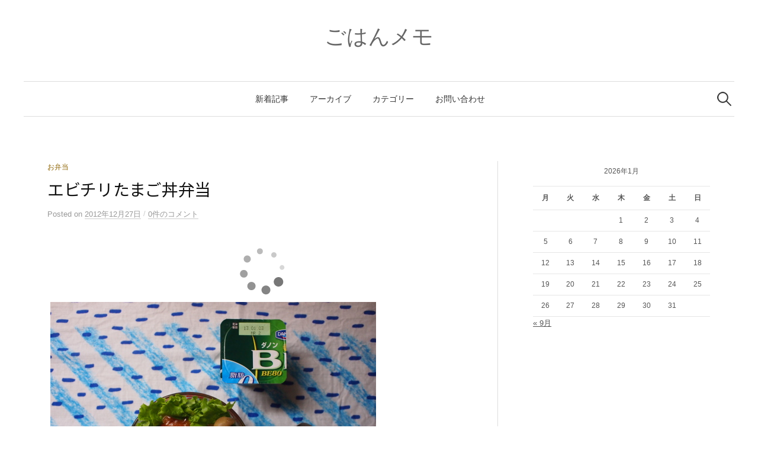

--- FILE ---
content_type: text/html; charset=UTF-8
request_url: https://necogohan365.com/archives/544
body_size: 15655
content:
<!DOCTYPE html>
<html dir="ltr" lang="ja" prefix="og: https://ogp.me/ns#">
<head>
<meta charset="UTF-8">
<meta name="viewport" content="width=device-width, initial-scale=1">
<link rel="pingback" href="https://necogohan365.com/xmlrpc.php">
<title>エビチリたまご丼弁当 | ごはんメモ</title>

		<!-- All in One SEO 4.7.1.1 - aioseo.com -->
		<meta name="description" content="・エビチリたまご丼 ・ダノンビオ だんなさん、こんな年の瀬に外出だそうで、お弁当いらないんですって。 なのでか" />
		<meta name="robots" content="max-image-preview:large" />
		<link rel="canonical" href="https://necogohan365.com/archives/544" />
		<meta name="generator" content="All in One SEO (AIOSEO) 4.7.1.1" />
		<meta property="og:locale" content="ja_JP" />
		<meta property="og:site_name" content="ごはんメモ" />
		<meta property="og:type" content="article" />
		<meta property="og:title" content="エビチリたまご丼弁当 | ごはんメモ" />
		<meta property="og:description" content="・エビチリたまご丼 ・ダノンビオ だんなさん、こんな年の瀬に外出だそうで、お弁当いらないんですって。 なのでか" />
		<meta property="og:url" content="https://necogohan365.com/archives/544" />
		<meta property="og:image" content="https://necogohan365.com/wp-content/uploads/imgs/d/4/d40b5e66-s.jpg" />
		<meta property="og:image:secure_url" content="https://necogohan365.com/wp-content/uploads/imgs/d/4/d40b5e66-s.jpg" />
		<meta property="og:image:width" content="550" />
		<meta property="og:image:height" content="412" />
		<meta property="article:published_time" content="2012-12-27T07:00:38+00:00" />
		<meta property="article:modified_time" content="2012-12-27T07:00:38+00:00" />
		<meta name="twitter:card" content="summary_large_image" />
		<meta name="twitter:site" content="@necogohan365" />
		<meta name="twitter:title" content="エビチリたまご丼弁当 | ごはんメモ" />
		<meta name="twitter:description" content="・エビチリたまご丼 ・ダノンビオ だんなさん、こんな年の瀬に外出だそうで、お弁当いらないんですって。 なのでか" />
		<meta name="twitter:image" content="https://necogohan365.com/wp-content/uploads/imgs/d/4/d40b5e66-s.jpg" />
		<meta name="google" content="nositelinkssearchbox" />
		<script type="application/ld+json" class="aioseo-schema">
			{"@context":"https:\/\/schema.org","@graph":[{"@type":"Article","@id":"https:\/\/necogohan365.com\/archives\/544#article","name":"\u30a8\u30d3\u30c1\u30ea\u305f\u307e\u3054\u4e3c\u5f01\u5f53 | \u3054\u306f\u3093\u30e1\u30e2","headline":"\u30a8\u30d3\u30c1\u30ea\u305f\u307e\u3054\u4e3c\u5f01\u5f53","author":{"@id":"https:\/\/necogohan365.com\/archives\/author\/necogohan365#author"},"publisher":{"@id":"https:\/\/necogohan365.com\/#person"},"image":{"@type":"ImageObject","url":"https:\/\/necogohan365.com\/wp-content\/uploads\/imgs\/d\/4\/d40b5e66-s.jpg","width":550,"height":412},"datePublished":"2012-12-27T16:00:38+09:00","dateModified":"2012-12-27T16:00:38+09:00","inLanguage":"ja","mainEntityOfPage":{"@id":"https:\/\/necogohan365.com\/archives\/544#webpage"},"isPartOf":{"@id":"https:\/\/necogohan365.com\/archives\/544#webpage"},"articleSection":"\u304a\u5f01\u5f53"},{"@type":"BreadcrumbList","@id":"https:\/\/necogohan365.com\/archives\/544#breadcrumblist","itemListElement":[{"@type":"ListItem","@id":"https:\/\/necogohan365.com\/#listItem","position":1,"name":"\u5bb6"}]},{"@type":"Person","@id":"https:\/\/necogohan365.com\/#person","name":"\u306d\u3053"},{"@type":"Person","@id":"https:\/\/necogohan365.com\/archives\/author\/necogohan365#author","url":"https:\/\/necogohan365.com\/archives\/author\/necogohan365","name":"\u306d\u3053"},{"@type":"WebPage","@id":"https:\/\/necogohan365.com\/archives\/544#webpage","url":"https:\/\/necogohan365.com\/archives\/544","name":"\u30a8\u30d3\u30c1\u30ea\u305f\u307e\u3054\u4e3c\u5f01\u5f53 | \u3054\u306f\u3093\u30e1\u30e2","description":"\u30fb\u30a8\u30d3\u30c1\u30ea\u305f\u307e\u3054\u4e3c \u30fb\u30c0\u30ce\u30f3\u30d3\u30aa \u3060\u3093\u306a\u3055\u3093\u3001\u3053\u3093\u306a\u5e74\u306e\u702c\u306b\u5916\u51fa\u3060\u305d\u3046\u3067\u3001\u304a\u5f01\u5f53\u3044\u3089\u306a\u3044\u3093\u3067\u3059\u3063\u3066\u3002 \u306a\u306e\u3067\u304b","inLanguage":"ja","isPartOf":{"@id":"https:\/\/necogohan365.com\/#website"},"breadcrumb":{"@id":"https:\/\/necogohan365.com\/archives\/544#breadcrumblist"},"author":{"@id":"https:\/\/necogohan365.com\/archives\/author\/necogohan365#author"},"creator":{"@id":"https:\/\/necogohan365.com\/archives\/author\/necogohan365#author"},"image":{"@type":"ImageObject","url":"https:\/\/necogohan365.com\/wp-content\/uploads\/imgs\/d\/4\/d40b5e66-s.jpg","@id":"https:\/\/necogohan365.com\/archives\/544\/#mainImage","width":550,"height":412},"primaryImageOfPage":{"@id":"https:\/\/necogohan365.com\/archives\/544#mainImage"},"datePublished":"2012-12-27T16:00:38+09:00","dateModified":"2012-12-27T16:00:38+09:00"},{"@type":"WebSite","@id":"https:\/\/necogohan365.com\/#website","url":"https:\/\/necogohan365.com\/","name":"\u3054\u306f\u3093\u30e1\u30e2","inLanguage":"ja","publisher":{"@id":"https:\/\/necogohan365.com\/#person"}}]}
		</script>
		<!-- All in One SEO -->

<link rel='dns-prefetch' href='//v0.wordpress.com' />
<link rel='dns-prefetch' href='//c0.wp.com' />
<link rel="alternate" type="application/rss+xml" title="ごはんメモ &raquo; フィード" href="https://necogohan365.com/feed" />
<link rel="alternate" type="application/rss+xml" title="ごはんメモ &raquo; コメントフィード" href="https://necogohan365.com/comments/feed" />
<link rel="alternate" type="application/rss+xml" title="ごはんメモ &raquo; エビチリたまご丼弁当 のコメントのフィード" href="https://necogohan365.com/archives/544/feed" />
<link rel="alternate" title="oEmbed (JSON)" type="application/json+oembed" href="https://necogohan365.com/wp-json/oembed/1.0/embed?url=https%3A%2F%2Fnecogohan365.com%2Farchives%2F544" />
<link rel="alternate" title="oEmbed (XML)" type="text/xml+oembed" href="https://necogohan365.com/wp-json/oembed/1.0/embed?url=https%3A%2F%2Fnecogohan365.com%2Farchives%2F544&#038;format=xml" />
<!-- necogohan365.com is managing ads with Advanced Ads 2.0.16 – https://wpadvancedads.com/ --><script id="necog-ready">
			window.advanced_ads_ready=function(e,a){a=a||"complete";var d=function(e){return"interactive"===a?"loading"!==e:"complete"===e};d(document.readyState)?e():document.addEventListener("readystatechange",(function(a){d(a.target.readyState)&&e()}),{once:"interactive"===a})},window.advanced_ads_ready_queue=window.advanced_ads_ready_queue||[];		</script>
		<style id='wp-img-auto-sizes-contain-inline-css' type='text/css'>
img:is([sizes=auto i],[sizes^="auto," i]){contain-intrinsic-size:3000px 1500px}
/*# sourceURL=wp-img-auto-sizes-contain-inline-css */
</style>
<style id='wp-emoji-styles-inline-css' type='text/css'>

	img.wp-smiley, img.emoji {
		display: inline !important;
		border: none !important;
		box-shadow: none !important;
		height: 1em !important;
		width: 1em !important;
		margin: 0 0.07em !important;
		vertical-align: -0.1em !important;
		background: none !important;
		padding: 0 !important;
	}
/*# sourceURL=wp-emoji-styles-inline-css */
</style>
<style id='wp-block-library-inline-css' type='text/css'>
:root{--wp-block-synced-color:#7a00df;--wp-block-synced-color--rgb:122,0,223;--wp-bound-block-color:var(--wp-block-synced-color);--wp-editor-canvas-background:#ddd;--wp-admin-theme-color:#007cba;--wp-admin-theme-color--rgb:0,124,186;--wp-admin-theme-color-darker-10:#006ba1;--wp-admin-theme-color-darker-10--rgb:0,107,160.5;--wp-admin-theme-color-darker-20:#005a87;--wp-admin-theme-color-darker-20--rgb:0,90,135;--wp-admin-border-width-focus:2px}@media (min-resolution:192dpi){:root{--wp-admin-border-width-focus:1.5px}}.wp-element-button{cursor:pointer}:root .has-very-light-gray-background-color{background-color:#eee}:root .has-very-dark-gray-background-color{background-color:#313131}:root .has-very-light-gray-color{color:#eee}:root .has-very-dark-gray-color{color:#313131}:root .has-vivid-green-cyan-to-vivid-cyan-blue-gradient-background{background:linear-gradient(135deg,#00d084,#0693e3)}:root .has-purple-crush-gradient-background{background:linear-gradient(135deg,#34e2e4,#4721fb 50%,#ab1dfe)}:root .has-hazy-dawn-gradient-background{background:linear-gradient(135deg,#faaca8,#dad0ec)}:root .has-subdued-olive-gradient-background{background:linear-gradient(135deg,#fafae1,#67a671)}:root .has-atomic-cream-gradient-background{background:linear-gradient(135deg,#fdd79a,#004a59)}:root .has-nightshade-gradient-background{background:linear-gradient(135deg,#330968,#31cdcf)}:root .has-midnight-gradient-background{background:linear-gradient(135deg,#020381,#2874fc)}:root{--wp--preset--font-size--normal:16px;--wp--preset--font-size--huge:42px}.has-regular-font-size{font-size:1em}.has-larger-font-size{font-size:2.625em}.has-normal-font-size{font-size:var(--wp--preset--font-size--normal)}.has-huge-font-size{font-size:var(--wp--preset--font-size--huge)}.has-text-align-center{text-align:center}.has-text-align-left{text-align:left}.has-text-align-right{text-align:right}.has-fit-text{white-space:nowrap!important}#end-resizable-editor-section{display:none}.aligncenter{clear:both}.items-justified-left{justify-content:flex-start}.items-justified-center{justify-content:center}.items-justified-right{justify-content:flex-end}.items-justified-space-between{justify-content:space-between}.screen-reader-text{border:0;clip-path:inset(50%);height:1px;margin:-1px;overflow:hidden;padding:0;position:absolute;width:1px;word-wrap:normal!important}.screen-reader-text:focus{background-color:#ddd;clip-path:none;color:#444;display:block;font-size:1em;height:auto;left:5px;line-height:normal;padding:15px 23px 14px;text-decoration:none;top:5px;width:auto;z-index:100000}html :where(.has-border-color){border-style:solid}html :where([style*=border-top-color]){border-top-style:solid}html :where([style*=border-right-color]){border-right-style:solid}html :where([style*=border-bottom-color]){border-bottom-style:solid}html :where([style*=border-left-color]){border-left-style:solid}html :where([style*=border-width]){border-style:solid}html :where([style*=border-top-width]){border-top-style:solid}html :where([style*=border-right-width]){border-right-style:solid}html :where([style*=border-bottom-width]){border-bottom-style:solid}html :where([style*=border-left-width]){border-left-style:solid}html :where(img[class*=wp-image-]){height:auto;max-width:100%}:where(figure){margin:0 0 1em}html :where(.is-position-sticky){--wp-admin--admin-bar--position-offset:var(--wp-admin--admin-bar--height,0px)}@media screen and (max-width:600px){html :where(.is-position-sticky){--wp-admin--admin-bar--position-offset:0px}}
.has-text-align-justify{text-align:justify;}

/*# sourceURL=wp-block-library-inline-css */
</style><style id='global-styles-inline-css' type='text/css'>
:root{--wp--preset--aspect-ratio--square: 1;--wp--preset--aspect-ratio--4-3: 4/3;--wp--preset--aspect-ratio--3-4: 3/4;--wp--preset--aspect-ratio--3-2: 3/2;--wp--preset--aspect-ratio--2-3: 2/3;--wp--preset--aspect-ratio--16-9: 16/9;--wp--preset--aspect-ratio--9-16: 9/16;--wp--preset--color--black: #000000;--wp--preset--color--cyan-bluish-gray: #abb8c3;--wp--preset--color--white: #ffffff;--wp--preset--color--pale-pink: #f78da7;--wp--preset--color--vivid-red: #cf2e2e;--wp--preset--color--luminous-vivid-orange: #ff6900;--wp--preset--color--luminous-vivid-amber: #fcb900;--wp--preset--color--light-green-cyan: #7bdcb5;--wp--preset--color--vivid-green-cyan: #00d084;--wp--preset--color--pale-cyan-blue: #8ed1fc;--wp--preset--color--vivid-cyan-blue: #0693e3;--wp--preset--color--vivid-purple: #9b51e0;--wp--preset--gradient--vivid-cyan-blue-to-vivid-purple: linear-gradient(135deg,rgb(6,147,227) 0%,rgb(155,81,224) 100%);--wp--preset--gradient--light-green-cyan-to-vivid-green-cyan: linear-gradient(135deg,rgb(122,220,180) 0%,rgb(0,208,130) 100%);--wp--preset--gradient--luminous-vivid-amber-to-luminous-vivid-orange: linear-gradient(135deg,rgb(252,185,0) 0%,rgb(255,105,0) 100%);--wp--preset--gradient--luminous-vivid-orange-to-vivid-red: linear-gradient(135deg,rgb(255,105,0) 0%,rgb(207,46,46) 100%);--wp--preset--gradient--very-light-gray-to-cyan-bluish-gray: linear-gradient(135deg,rgb(238,238,238) 0%,rgb(169,184,195) 100%);--wp--preset--gradient--cool-to-warm-spectrum: linear-gradient(135deg,rgb(74,234,220) 0%,rgb(151,120,209) 20%,rgb(207,42,186) 40%,rgb(238,44,130) 60%,rgb(251,105,98) 80%,rgb(254,248,76) 100%);--wp--preset--gradient--blush-light-purple: linear-gradient(135deg,rgb(255,206,236) 0%,rgb(152,150,240) 100%);--wp--preset--gradient--blush-bordeaux: linear-gradient(135deg,rgb(254,205,165) 0%,rgb(254,45,45) 50%,rgb(107,0,62) 100%);--wp--preset--gradient--luminous-dusk: linear-gradient(135deg,rgb(255,203,112) 0%,rgb(199,81,192) 50%,rgb(65,88,208) 100%);--wp--preset--gradient--pale-ocean: linear-gradient(135deg,rgb(255,245,203) 0%,rgb(182,227,212) 50%,rgb(51,167,181) 100%);--wp--preset--gradient--electric-grass: linear-gradient(135deg,rgb(202,248,128) 0%,rgb(113,206,126) 100%);--wp--preset--gradient--midnight: linear-gradient(135deg,rgb(2,3,129) 0%,rgb(40,116,252) 100%);--wp--preset--font-size--small: 13px;--wp--preset--font-size--medium: 20px;--wp--preset--font-size--large: 36px;--wp--preset--font-size--x-large: 42px;--wp--preset--spacing--20: 0.44rem;--wp--preset--spacing--30: 0.67rem;--wp--preset--spacing--40: 1rem;--wp--preset--spacing--50: 1.5rem;--wp--preset--spacing--60: 2.25rem;--wp--preset--spacing--70: 3.38rem;--wp--preset--spacing--80: 5.06rem;--wp--preset--shadow--natural: 6px 6px 9px rgba(0, 0, 0, 0.2);--wp--preset--shadow--deep: 12px 12px 50px rgba(0, 0, 0, 0.4);--wp--preset--shadow--sharp: 6px 6px 0px rgba(0, 0, 0, 0.2);--wp--preset--shadow--outlined: 6px 6px 0px -3px rgb(255, 255, 255), 6px 6px rgb(0, 0, 0);--wp--preset--shadow--crisp: 6px 6px 0px rgb(0, 0, 0);}:where(.is-layout-flex){gap: 0.5em;}:where(.is-layout-grid){gap: 0.5em;}body .is-layout-flex{display: flex;}.is-layout-flex{flex-wrap: wrap;align-items: center;}.is-layout-flex > :is(*, div){margin: 0;}body .is-layout-grid{display: grid;}.is-layout-grid > :is(*, div){margin: 0;}:where(.wp-block-columns.is-layout-flex){gap: 2em;}:where(.wp-block-columns.is-layout-grid){gap: 2em;}:where(.wp-block-post-template.is-layout-flex){gap: 1.25em;}:where(.wp-block-post-template.is-layout-grid){gap: 1.25em;}.has-black-color{color: var(--wp--preset--color--black) !important;}.has-cyan-bluish-gray-color{color: var(--wp--preset--color--cyan-bluish-gray) !important;}.has-white-color{color: var(--wp--preset--color--white) !important;}.has-pale-pink-color{color: var(--wp--preset--color--pale-pink) !important;}.has-vivid-red-color{color: var(--wp--preset--color--vivid-red) !important;}.has-luminous-vivid-orange-color{color: var(--wp--preset--color--luminous-vivid-orange) !important;}.has-luminous-vivid-amber-color{color: var(--wp--preset--color--luminous-vivid-amber) !important;}.has-light-green-cyan-color{color: var(--wp--preset--color--light-green-cyan) !important;}.has-vivid-green-cyan-color{color: var(--wp--preset--color--vivid-green-cyan) !important;}.has-pale-cyan-blue-color{color: var(--wp--preset--color--pale-cyan-blue) !important;}.has-vivid-cyan-blue-color{color: var(--wp--preset--color--vivid-cyan-blue) !important;}.has-vivid-purple-color{color: var(--wp--preset--color--vivid-purple) !important;}.has-black-background-color{background-color: var(--wp--preset--color--black) !important;}.has-cyan-bluish-gray-background-color{background-color: var(--wp--preset--color--cyan-bluish-gray) !important;}.has-white-background-color{background-color: var(--wp--preset--color--white) !important;}.has-pale-pink-background-color{background-color: var(--wp--preset--color--pale-pink) !important;}.has-vivid-red-background-color{background-color: var(--wp--preset--color--vivid-red) !important;}.has-luminous-vivid-orange-background-color{background-color: var(--wp--preset--color--luminous-vivid-orange) !important;}.has-luminous-vivid-amber-background-color{background-color: var(--wp--preset--color--luminous-vivid-amber) !important;}.has-light-green-cyan-background-color{background-color: var(--wp--preset--color--light-green-cyan) !important;}.has-vivid-green-cyan-background-color{background-color: var(--wp--preset--color--vivid-green-cyan) !important;}.has-pale-cyan-blue-background-color{background-color: var(--wp--preset--color--pale-cyan-blue) !important;}.has-vivid-cyan-blue-background-color{background-color: var(--wp--preset--color--vivid-cyan-blue) !important;}.has-vivid-purple-background-color{background-color: var(--wp--preset--color--vivid-purple) !important;}.has-black-border-color{border-color: var(--wp--preset--color--black) !important;}.has-cyan-bluish-gray-border-color{border-color: var(--wp--preset--color--cyan-bluish-gray) !important;}.has-white-border-color{border-color: var(--wp--preset--color--white) !important;}.has-pale-pink-border-color{border-color: var(--wp--preset--color--pale-pink) !important;}.has-vivid-red-border-color{border-color: var(--wp--preset--color--vivid-red) !important;}.has-luminous-vivid-orange-border-color{border-color: var(--wp--preset--color--luminous-vivid-orange) !important;}.has-luminous-vivid-amber-border-color{border-color: var(--wp--preset--color--luminous-vivid-amber) !important;}.has-light-green-cyan-border-color{border-color: var(--wp--preset--color--light-green-cyan) !important;}.has-vivid-green-cyan-border-color{border-color: var(--wp--preset--color--vivid-green-cyan) !important;}.has-pale-cyan-blue-border-color{border-color: var(--wp--preset--color--pale-cyan-blue) !important;}.has-vivid-cyan-blue-border-color{border-color: var(--wp--preset--color--vivid-cyan-blue) !important;}.has-vivid-purple-border-color{border-color: var(--wp--preset--color--vivid-purple) !important;}.has-vivid-cyan-blue-to-vivid-purple-gradient-background{background: var(--wp--preset--gradient--vivid-cyan-blue-to-vivid-purple) !important;}.has-light-green-cyan-to-vivid-green-cyan-gradient-background{background: var(--wp--preset--gradient--light-green-cyan-to-vivid-green-cyan) !important;}.has-luminous-vivid-amber-to-luminous-vivid-orange-gradient-background{background: var(--wp--preset--gradient--luminous-vivid-amber-to-luminous-vivid-orange) !important;}.has-luminous-vivid-orange-to-vivid-red-gradient-background{background: var(--wp--preset--gradient--luminous-vivid-orange-to-vivid-red) !important;}.has-very-light-gray-to-cyan-bluish-gray-gradient-background{background: var(--wp--preset--gradient--very-light-gray-to-cyan-bluish-gray) !important;}.has-cool-to-warm-spectrum-gradient-background{background: var(--wp--preset--gradient--cool-to-warm-spectrum) !important;}.has-blush-light-purple-gradient-background{background: var(--wp--preset--gradient--blush-light-purple) !important;}.has-blush-bordeaux-gradient-background{background: var(--wp--preset--gradient--blush-bordeaux) !important;}.has-luminous-dusk-gradient-background{background: var(--wp--preset--gradient--luminous-dusk) !important;}.has-pale-ocean-gradient-background{background: var(--wp--preset--gradient--pale-ocean) !important;}.has-electric-grass-gradient-background{background: var(--wp--preset--gradient--electric-grass) !important;}.has-midnight-gradient-background{background: var(--wp--preset--gradient--midnight) !important;}.has-small-font-size{font-size: var(--wp--preset--font-size--small) !important;}.has-medium-font-size{font-size: var(--wp--preset--font-size--medium) !important;}.has-large-font-size{font-size: var(--wp--preset--font-size--large) !important;}.has-x-large-font-size{font-size: var(--wp--preset--font-size--x-large) !important;}
/*# sourceURL=global-styles-inline-css */
</style>

<style id='classic-theme-styles-inline-css' type='text/css'>
/*! This file is auto-generated */
.wp-block-button__link{color:#fff;background-color:#32373c;border-radius:9999px;box-shadow:none;text-decoration:none;padding:calc(.667em + 2px) calc(1.333em + 2px);font-size:1.125em}.wp-block-file__button{background:#32373c;color:#fff;text-decoration:none}
/*# sourceURL=/wp-includes/css/classic-themes.min.css */
</style>
<link rel='stylesheet' id='contact-form-7-css' href='https://necogohan365.com/wp-content/plugins/contact-form-7/includes/css/styles.css?ver=5.7.7' type='text/css' media='all' />
<link rel='stylesheet' id='genericons-css' href='https://c0.wp.com/p/jetpack/10.4.2/_inc/genericons/genericons/genericons.css' type='text/css' media='all' />
<link rel='stylesheet' id='normalize-css' href='https://necogohan365.com/wp-content/themes/graphy-pro/css/normalize.css?ver=4.1.1' type='text/css' media='all' />
<link rel='stylesheet' id='graphy-style-css' href='https://necogohan365.com/wp-content/themes/graphy-pro/style.css?ver=2.3.2' type='text/css' media='all' />
<link rel='stylesheet' id='graphy-style-ja-css' href='https://necogohan365.com/wp-content/themes/graphy-pro/css/ja.css' type='text/css' media='all' />
<link rel='stylesheet' id='recent-posts-widget-with-thumbnails-public-style-css' href='https://necogohan365.com/wp-content/plugins/recent-posts-widget-with-thumbnails/public.css?ver=7.1.1' type='text/css' media='all' />
<link rel='stylesheet' id='jetpack_css-css' href='https://c0.wp.com/p/jetpack/10.4.2/css/jetpack.css' type='text/css' media='all' />
<script type="text/javascript" src="https://c0.wp.com/c/6.9/wp-includes/js/jquery/jquery.min.js" id="jquery-core-js"></script>
<script type="text/javascript" src="https://c0.wp.com/c/6.9/wp-includes/js/jquery/jquery-migrate.min.js" id="jquery-migrate-js"></script>
<link rel="https://api.w.org/" href="https://necogohan365.com/wp-json/" /><link rel="alternate" title="JSON" type="application/json" href="https://necogohan365.com/wp-json/wp/v2/posts/544" /><link rel="EditURI" type="application/rsd+xml" title="RSD" href="https://necogohan365.com/xmlrpc.php?rsd" />
<meta name="generator" content="WordPress 6.9" />
<link rel='shortlink' href='https://wp.me/saJ9QG-4704233' />
	<link rel="preconnect" href="https://fonts.googleapis.com">
	<link rel="preconnect" href="https://fonts.gstatic.com">
	<link href='https://fonts.googleapis.com/css2?display=swap&family=Noto+Sans+JP' rel='stylesheet'><style type='text/css'>img#wpstats{display:none}</style>
			<style type="text/css">
		/* Fonts */
				html {
			font-size: 70%;
		}
				body {
						font-family: 'Arial', 'Hiragino Sans', 'Hiragino Kaku Gothic ProN', Meiryo, sans-serif, '', serif;
									font-size: 15px;
					}
		@media screen and (max-width: 782px) {
						html {
				font-size: 63%;
			}
									body {
				font-size: 14.1px;
			}
					}
					h1, h2, h3, h4, h5, h6, .site-title {
				font-family: 'Arial', 'Hiragino Sans', 'Hiragino Kaku Gothic ProN', Meiryo, sans-serif, '', serif;
				font-weight: 400;
			}
		
		/* Colors */
				
				/* Title */
			.site-title {
								font-family: 'Arial', 'Hiragino Sans', 'Hiragino Kaku Gothic ProN', Meiryo, sans-serif, '', serif;
												font-weight: 300;
												font-size: 36px;
																							}
						.site-title a, .site-title a:hover {
				color: #666666;
			}
									@media screen and (max-width: 782px) {
				.site-title {
					font-size: 32.4px;
				}
			}
					
						/* Category Colors */
							a.category {
					color: #8c6200;
				}
																																																																																													</style>
		<style type="text/css" id="graphy-custom-css">
			</style>
	<link rel="amphtml" href="https://necogohan365.com/archives/544/amp"><script  async src="https://pagead2.googlesyndication.com/pagead/js/adsbygoogle.js?client=ca-pub-3390325129041398" crossorigin="anonymous"></script><link rel="icon" href="https://necogohan365.com/wp-content/uploads/cropped-dfce5da1b0dc6da4d6f9af63c4f5f2fdのコピー-1-32x32.jpg" sizes="32x32" />
<link rel="icon" href="https://necogohan365.com/wp-content/uploads/cropped-dfce5da1b0dc6da4d6f9af63c4f5f2fdのコピー-1-192x192.jpg" sizes="192x192" />
<link rel="apple-touch-icon" href="https://necogohan365.com/wp-content/uploads/cropped-dfce5da1b0dc6da4d6f9af63c4f5f2fdのコピー-1-180x180.jpg" />
<meta name="msapplication-TileImage" content="https://necogohan365.com/wp-content/uploads/cropped-dfce5da1b0dc6da4d6f9af63c4f5f2fdのコピー-1-270x270.jpg" />
<style type="text/css" id="wp-custom-css">/* サムネイル表示 */
.post-list .post-thumbnail img {
	width: 100%;
	max-width: none;
}
/* Link */
.entry-content a {
	color: inherit;
	text-decoration: none;
	transition: background-color .2s ease-in-out, border-color .2s ease-in-out, color .2s ease-in-out, opacity .2s ease-in-out;
}
.entry-content a:hover {
	color: #b85051;
}
/* カテゴリー */
ul.wp-block-categories-list{
  counter-reset:list;
  list-style-type:none;
	font-family: 'Arial', 'Hiragino Sans', 'Hiragino Kaku Gothic ProN', Meiryo, sans-serif, '', serif;
  padding:0;
}
ul.wp-block-categories-list li.cat-item{
  position:relative;
  padding: 0 0 0 20px;
  margin: 7px 0 7px 0px;
  font-size:14px;
  line-height: 30px;
}
ul.wp-block-categories-list li.cat-item:before{
  counter-increment: list;
  content: "";
  display: block;
  position: absolute;
  left: 0px;
  height: 0;
  width: 0;
  border-top: 4px solid transparent;
  border-bottom: 4px solid transparent;
  border-left: 7px solid #C0C0C0;
  top: 50%;
  -moz-transform: translateY(-50%);
  -webkit-transform: translateY(-50%);
  -o-transform: translateY(-50%);
  -ms-transform: translateY(-50%);
  transform: translateY(-50%);
}
/* アーカイブ */
ul.wp-block-archives-list{
  counter-reset:list;
  list-style-type:none;
	font-family: 'Arial', 'Hiragino Sans', 'Hiragino Kaku Gothic ProN', Meiryo, sans-serif, '', serif;
  padding:0;
}
ul.wp-block-archives-list li{
  position:relative;
  padding: 0 0 0 20px;
  margin: 7px 0 7px 0px;
  font-size:14px;
  line-height: 30px;
}
ul.wp-block-archives-list li:before{
  counter-increment: list;
  content: "";
  display: block;
  position: absolute;
  left: 0px;
  height: 0;
  width: 0;
  border-top: 4px solid transparent;
  border-bottom: 4px solid transparent;
  border-left: 7px solid #C0C0C0;
  top: 50%;
  -moz-transform: translateY(-50%);
  -webkit-transform: translateY(-50%);
  -o-transform: translateY(-50%);
  -ms-transform: translateY(-50%);
  transform: translateY(-50%);
}</style>	<style id="egf-frontend-styles" type="text/css">
		p {font-family: 'Noto Sans JP', sans-serif;font-style: normal;font-weight: 400;} h1 {font-family: 'Noto Sans JP', sans-serif;font-style: normal;font-weight: 400;} h2 {font-family: 'Noto Sans JP', sans-serif;font-style: normal;font-weight: 400;} h3 {font-family: 'Noto Sans JP', sans-serif;font-style: normal;font-weight: 400;} h4 {font-family: 'Noto Sans JP', sans-serif;font-style: normal;font-weight: 400;} h5 {font-family: 'Noto Sans JP', sans-serif;font-style: normal;font-weight: 400;} h6 {font-family: 'Noto Sans JP', sans-serif;font-style: normal;font-weight: 400;} 	</style>
	</head>

<body class="wp-singular post-template-default single single-post postid-544 single-format-standard wp-theme-graphy-pro has-sidebar footer-0 aa-prefix-necog-">
<div id="page" class="hfeed site">
	<a class="skip-link screen-reader-text" href="#content">コンテンツへスキップ</a>

	<header id="masthead" class="site-header">

		<div class="site-branding">
					<div class="site-title"><a href="https://necogohan365.com/" rel="home">ごはんメモ</a></div>
						<div class="site-description"></div>
						</div><!-- .site-branding -->

				<nav id="site-navigation" class="main-navigation">
			<button class="menu-toggle"><span class="menu-text">メニュー</span></button>
			<div class="menu-%e3%82%b0%e3%83%ad%e3%83%bc%e3%83%90%e3%83%ab%e3%83%a1%e3%83%8b%e3%83%a5%e3%83%bc-container"><ul id="menu-%e3%82%b0%e3%83%ad%e3%83%bc%e3%83%90%e3%83%ab%e3%83%a1%e3%83%8b%e3%83%a5%e3%83%bc" class="menu"><li id="menu-item-12331" class="menu-item menu-item-type-custom menu-item-object-custom menu-item-home menu-item-12331"><a href="https://necogohan365.com/">新着記事</a></li>
<li id="menu-item-12330" class="menu-item menu-item-type-post_type menu-item-object-page menu-item-12330"><a href="https://necogohan365.com/%e3%82%a2%e3%83%bc%e3%82%ab%e3%82%a4%e3%83%96">アーカイブ</a></li>
<li id="menu-item-12327" class="menu-item menu-item-type-post_type menu-item-object-page menu-item-12327"><a href="https://necogohan365.com/%e3%82%ab%e3%83%86%e3%82%b4%e3%83%aa%e3%83%bc">カテゴリー</a></li>
<li id="menu-item-12328" class="menu-item menu-item-type-post_type menu-item-object-page menu-item-12328"><a href="https://necogohan365.com/%e3%81%8a%e5%95%8f%e3%81%84%e5%90%88%e3%82%8f%e3%81%9b">お問い合わせ</a></li>
</ul></div>						<form role="search" method="get" class="search-form" action="https://necogohan365.com/">
				<label>
					<span class="screen-reader-text">検索:</span>
					<input type="search" class="search-field" placeholder="検索&hellip;" value="" name="s" />
				</label>
				<input type="submit" class="search-submit" value="検索" />
			</form>					</nav><!-- #site-navigation -->
		

		
		
	</header><!-- #masthead -->

	<div id="content" class="site-content">

	<div id="primary" class="content-area">
		<main id="main" class="site-main">

		
			
<div class="post-full post-full-summary">
	<article id="post-544" class="post-544 post type-post status-publish format-standard has-post-thumbnail hentry category-4">
		<header class="entry-header">
			<div class="cat-links"><a rel="category tag" href="https://necogohan365.com/archives/category/%e3%81%8a%e5%bc%81%e5%bd%93" class="category category-4">お弁当</a></div><!-- .cat-links -->
			<h1 class="entry-title">エビチリたまご丼弁当</h1>
					<div class="entry-meta">
					Posted							<span class="posted-on">on			<a href="https://necogohan365.com/archives/544" rel="bookmark"><time class="entry-date published updated" datetime="2012-12-27T16:00:38+09:00">2012年12月27日</time></a>			</span>
												<span class="entry-meta-sep"> / </span>
						<span class="comments-link">
				<a href="https://necogohan365.com/archives/544#respond">0件のコメント</a>			</span>
			</div><!-- .entry-meta -->
							</header><!-- .entry-header -->

		<div class="entry-content">
			<div class="necog-_5" id="necog-2237988902"><script type="text/javascript">rakuten_design="slide";rakuten_affiliateId="167392eb.22167350.167392ec.43946024";rakuten_items="ctsmatch";rakuten_genreId="0";rakuten_size="728x90";rakuten_target="_blank";rakuten_theme="gray";rakuten_border="off";rakuten_auto_mode="on";rakuten_genre_title="off";rakuten_recommend="on";rakuten_ts="1552671369268";</script><script type="text/javascript" src="https://xml.affiliate.rakuten.co.jp/widget/js/rakuten_widget.js"></script></div><p><a href="https://necogohan365.com/wp-content/uploads/imgs/d/4/d40b5e66.jpg" title="d40b5e66.jpg" target="_blank"><img fetchpriority="high" decoding="async" src="https://necogohan365.com/wp-content/uploads/imgs/d/4/d40b5e66-s.jpg" width="550" height="412" border="0" alt="d40b5e66.jpg" hspace="5" class="pict"  /></a><br />
・エビチリたまご丼<br />
・ダノンビオ</p>
<p>だんなさん、こんな年の瀬に外出だそうで、お弁当いらないんですって。<br />
なのでかんたん弁当にしました。</p>
<p>ごはんの上にたまご、エビチリをのせてみました。<br />
付け合せはしめじです。<br />
クックパッドでみつけたレンジでできるエビチリです。<br />
ちょうかんたんでした。</p>
<p>ダノンビオが好きです。<br />
体にいいことしてる気分になるのが、なんとなくいいのです。</p>
<p>ひとりぶんのお弁当ってのは気楽でいいですね。</p>
<div class="necog-" style="margin-left: auto;margin-right: auto;text-align: center;" id="necog-1324770835"><script async src="//pagead2.googlesyndication.com/pagead/js/adsbygoogle.js?client=ca-pub-3390325129041398" crossorigin="anonymous"></script><ins class="adsbygoogle" style="display:inline-block;width:300px;height:250px;" 
data-ad-client="ca-pub-3390325129041398" 
data-ad-slot="8709023407"></ins> 
<script> 
(adsbygoogle = window.adsbygoogle || []).push({}); 
</script>
</div>					</div><!-- .entry-content -->

		
		
	</article><!-- #post-## -->
</div><!-- .post-full -->

		<nav class="navigation post-navigation">
		<h2 class="screen-reader-text">投稿ナビゲーション</h2>
		<div class="nav-links">
			<div class="nav-previous"><div class="post-nav-title">古い投稿</div><a href="https://necogohan365.com/archives/543" rel="prev">たらのムニエルとだいこんのポタージュごはん</a></div><div class="nav-next"><div class="post-nav-title">新しい投稿</div><a href="https://necogohan365.com/archives/545" rel="next">年越しそばとばらちらしごはん</a></div>		</div><!-- .nav-links -->
	</nav><!-- .post-navigation -->
	

			
<div id="comments" class="comments-area">

	
	
	
		<div id="respond" class="comment-respond">
		<h3 id="reply-title" class="comment-reply-title">コメントを残す <small><a rel="nofollow" id="cancel-comment-reply-link" href="/archives/544#respond" style="display:none;">コメントをキャンセル</a></small></h3><form action="https://necogohan365.com/wp-comments-post.php" method="post" id="commentform" class="comment-form"><p class="comment-notes"><span id="email-notes">メールアドレスが公開されることはありません。</span> <span class="required-field-message"><span class="required">※</span> が付いている欄は必須項目です</span></p><p class="comment-form-comment"><label for="comment">コメント <span class="required">※</span></label> <textarea id="comment" name="comment" cols="45" rows="8" maxlength="65525" required></textarea></p><p class="comment-form-author"><label for="author">名前 <span class="required">※</span></label> <input id="author" name="author" type="text" value="" size="30" maxlength="245" autocomplete="name" required /></p>
<p class="comment-form-email"><label for="email">メール <span class="required">※</span></label> <input id="email" name="email" type="email" value="" size="30" maxlength="100" aria-describedby="email-notes" autocomplete="email" required /></p>
<p class="comment-form-url"><label for="url">サイト</label> <input id="url" name="url" type="url" value="" size="30" maxlength="200" autocomplete="url" /></p>
<p class="form-submit"><input name="submit" type="submit" id="submit" class="submit" value="コメントを送信" /> <input type='hidden' name='comment_post_ID' value='544' id='comment_post_ID' />
<input type='hidden' name='comment_parent' id='comment_parent' value='0' />
</p><p style="display: none;"><input type="hidden" id="akismet_comment_nonce" name="akismet_comment_nonce" value="a2e898e7f2" /></p><p style="display: none !important;" class="akismet-fields-container" data-prefix="ak_"><label>&#916;<textarea name="ak_hp_textarea" cols="45" rows="8" maxlength="100"></textarea></label><input type="hidden" id="ak_js_1" name="ak_js" value="150"/><script>document.getElementById( "ak_js_1" ).setAttribute( "value", ( new Date() ).getTime() );</script></p></form>	</div><!-- #respond -->
	
</div><!-- #comments -->

		
		</main><!-- #main -->
	</div><!-- #primary -->


<div id="secondary" class="sidebar-area" role="complementary">
		<div class="normal-sidebar widget-area">
		<aside id="calendar-2" class="widget widget_calendar"><div id="calendar_wrap" class="calendar_wrap"><table id="wp-calendar" class="wp-calendar-table">
	<caption>2026年1月</caption>
	<thead>
	<tr>
		<th scope="col" aria-label="月曜日">月</th>
		<th scope="col" aria-label="火曜日">火</th>
		<th scope="col" aria-label="水曜日">水</th>
		<th scope="col" aria-label="木曜日">木</th>
		<th scope="col" aria-label="金曜日">金</th>
		<th scope="col" aria-label="土曜日">土</th>
		<th scope="col" aria-label="日曜日">日</th>
	</tr>
	</thead>
	<tbody>
	<tr>
		<td colspan="3" class="pad">&nbsp;</td><td>1</td><td>2</td><td>3</td><td>4</td>
	</tr>
	<tr>
		<td>5</td><td>6</td><td>7</td><td>8</td><td>9</td><td>10</td><td>11</td>
	</tr>
	<tr>
		<td>12</td><td>13</td><td>14</td><td>15</td><td>16</td><td>17</td><td>18</td>
	</tr>
	<tr>
		<td>19</td><td>20</td><td id="today">21</td><td>22</td><td>23</td><td>24</td><td>25</td>
	</tr>
	<tr>
		<td>26</td><td>27</td><td>28</td><td>29</td><td>30</td><td>31</td>
		<td class="pad" colspan="1">&nbsp;</td>
	</tr>
	</tbody>
	</table><nav aria-label="前と次の月" class="wp-calendar-nav">
		<span class="wp-calendar-nav-prev"><a href="https://necogohan365.com/archives/date/2025/09">&laquo; 9月</a></span>
		<span class="pad">&nbsp;</span>
		<span class="wp-calendar-nav-next">&nbsp;</span>
	</nav></div></aside><aside id="text-3" class="widget widget_text">			<div class="textwidget"><p><script async src="//pagead2.googlesyndication.com/pagead/js/adsbygoogle.js"></script><br />
<!-- サイドバーウィジェット --><br />
<ins class="adsbygoogle" style="display: inline-block; width: 336px; height: 280px;" data-ad-client="ca-pub-3390325129041398" data-ad-slot="8647112521"></ins><br />
<script>
(adsbygoogle = window.adsbygoogle || []).push({});
</script></p>
</div>
		</aside><aside id="graphy_profile-2" class="widget widget_graphy_profile"><h2 class="widget-title">このブログについて</h2>		<div class="profilewidget">
							<div class="profilewidget-profile"><img src="https://necogohan365.com/wp-content/uploads/20150122_042536000_iOS.gif" alt="ねこ" /></div>
						<div class="profilewidget-meta">
				<div class="profilewidget-name"><strong>ねこ</strong></div>
							</div>
			<div class="profilewidget-text">朝も昼も夜も食べ物のことだけ考えて生きています。

同じく食べ物のことしか考えていない夫（現在ジーパン集めに夢中）と9歳の息子とともに、 東京の下町あたりでたのしく生活中。</div>
		</div>
		</aside><aside id="text-4" class="widget widget_text">			<div class="textwidget"><p><code><a class="twitter-timeline" href="https://twitter.com/necogohan365?ref_src=twsrc%5Etfw" data-lang="ja" data-width="300" data-height="500" data-theme="light">Tweets by necogohan365</a> <script async src="https://platform.twitter.com/widgets.js" charset="utf-8"></script></code></p>
</div>
		</aside><aside id="recent-posts-widget-with-thumbnails-2" class="widget recent-posts-widget-with-thumbnails">
<div id="rpwwt-recent-posts-widget-with-thumbnails-2" class="rpwwt-widget">
<h2 class="widget-title">新着記事</h2>
	<ul>
		<li><a href="https://necogohan365.com/archives/19114"><img width="80" height="80" src="https://necogohan365.com/wp-content/uploads/P8126942-150x150.jpg" class="attachment-80x80 size-80x80 wp-post-image" alt="" decoding="async" loading="lazy" /><span class="rpwwt-post-title">オムライス弁当</span></a><div class="rpwwt-post-date">2025年9月9日</div></li>
		<li><a href="https://necogohan365.com/archives/19110"><img width="80" height="80" src="https://necogohan365.com/wp-content/uploads/P8076899-150x150.jpg" class="attachment-80x80 size-80x80 wp-post-image" alt="" decoding="async" loading="lazy" /><span class="rpwwt-post-title">豚肉ときのこのポン酢炒め弁当</span></a><div class="rpwwt-post-date">2025年8月31日</div></li>
		<li><a href="https://necogohan365.com/archives/19105"><img width="80" height="80" src="https://necogohan365.com/wp-content/uploads/P8116916-150x150.jpg" class="attachment-80x80 size-80x80 wp-post-image" alt="" decoding="async" loading="lazy" /><span class="rpwwt-post-title">牛のたたきごはん</span></a><div class="rpwwt-post-date">2025年8月18日</div></li>
		<li><a href="https://necogohan365.com/archives/19103"><img width="80" height="80" src="https://necogohan365.com/wp-content/uploads/P8066880-150x150.jpg" class="attachment-80x80 size-80x80 wp-post-image" alt="" decoding="async" loading="lazy" /><span class="rpwwt-post-title">ミニアメリカンドッグごはん</span></a><div class="rpwwt-post-date">2025年8月17日</div></li>
		<li><a href="https://necogohan365.com/archives/19101"><img width="80" height="80" src="https://necogohan365.com/wp-content/uploads/P8066889-150x150.jpg" class="attachment-80x80 size-80x80 wp-post-image" alt="" decoding="async" loading="lazy" /><span class="rpwwt-post-title">豚の味噌漬け焼きごはん</span></a><div class="rpwwt-post-date">2025年8月16日</div></li>
	</ul>
</div><!-- .rpwwt-widget -->
</aside><aside id="categories-2" class="widget widget_categories"><h2 class="widget-title">カテゴリー</h2>
			<ul>
					<li class="cat-item cat-item-403"><a href="https://necogohan365.com/archives/category/%e3%81%8a%e3%81%9b%e3%81%a1">おせち</a> (2)
</li>
	<li class="cat-item cat-item-4"><a href="https://necogohan365.com/archives/category/%e3%81%8a%e5%bc%81%e5%bd%93">お弁当</a> (827)
</li>
	<li class="cat-item cat-item-3"><a href="https://necogohan365.com/archives/category/%e5%a4%9c%e3%81%94%e3%81%af%e3%82%93">夜ごはん</a> (996)
</li>
	<li class="cat-item cat-item-5"><a href="https://necogohan365.com/archives/category/%e6%98%bc%e3%81%94%e3%81%af%e3%82%93">昼ごはん</a> (457)
</li>
	<li class="cat-item cat-item-8"><a href="https://necogohan365.com/archives/category/%e6%9c%9d%e3%81%94%e3%81%af%e3%82%93">朝ごはん</a> (146)
</li>
	<li class="cat-item cat-item-2"><a href="https://necogohan365.com/archives/category/%e3%81%8a%e3%82%84%e3%81%a4">おやつ</a> (175)
</li>
	<li class="cat-item cat-item-7"><a href="https://necogohan365.com/archives/category/%e5%a4%96%e3%81%94%e3%81%af%e3%82%93">外ごはん</a> (191)
</li>
	<li class="cat-item cat-item-6"><a href="https://necogohan365.com/archives/category/%e5%a4%96%e3%81%8a%e3%82%84%e3%81%a4">外おやつ</a> (91)
</li>
	<li class="cat-item cat-item-124"><a href="https://necogohan365.com/archives/category/%e5%a4%ab%e3%81%8c%e8%b2%b7%e3%81%a3%e3%81%a6%e3%81%8d%e3%81%9f">夫が買ってきた</a> (26)
</li>
	<li class="cat-item cat-item-125"><a href="https://necogohan365.com/archives/category/%e3%83%91%e3%83%b3%e3%81%ae%e6%97%a5">パンの日</a> (20)
</li>
	<li class="cat-item cat-item-28"><a href="https://necogohan365.com/archives/category/%e3%83%86%e3%82%a4%e3%82%af%e3%82%a2%e3%82%a6%e3%83%88">テイクアウト</a> (6)
</li>
	<li class="cat-item cat-item-11"><a href="https://necogohan365.com/archives/category/%e3%81%8a%e3%81%a7%e3%81%8b%e3%81%91">おでかけ</a> (136)
</li>
	<li class="cat-item cat-item-20"><a href="https://necogohan365.com/archives/category/%e8%b2%b7%e3%81%84%e7%89%a9">買い物</a> (31)
</li>
	<li class="cat-item cat-item-10"><a href="https://necogohan365.com/archives/category/%e3%81%84%e3%81%9f%e3%81%a0%e3%81%8d%e3%82%82%e3%81%ae">いただきもの</a> (8)
</li>
	<li class="cat-item cat-item-9"><a href="https://necogohan365.com/archives/category/%e3%81%82%e3%82%8c%e3%81%93%e3%82%8c%e6%89%8b%e4%bd%9c%e3%82%8a">あれこれ手作り</a> (18)
</li>
	<li class="cat-item cat-item-27"><a href="https://necogohan365.com/archives/category/%e3%82%b3%e3%83%bc%e3%83%92%e3%83%bc">コーヒー</a> (14)
</li>
	<li class="cat-item cat-item-15"><a href="https://necogohan365.com/archives/category/%e3%83%9f%e3%83%ab%e3%82%af%e3%83%95%e3%83%a9%e3%83%b3%e3%82%b9">ミルクフランス</a> (38)
</li>
	<li class="cat-item cat-item-210"><a href="https://necogohan365.com/archives/category/%e3%82%ab%e3%83%8c%e3%83%ac">カヌレ</a> (4)
</li>
	<li class="cat-item cat-item-18"><a href="https://necogohan365.com/archives/category/%e8%82%b2%e5%85%90">育児</a> (25)
</li>
	<li class="cat-item cat-item-21"><a href="https://necogohan365.com/archives/category/%e9%9b%a2%e4%b9%b3%e9%a3%9f">離乳食</a> (4)
</li>
	<li class="cat-item cat-item-12"><a href="https://necogohan365.com/archives/category/%e5%ba%ad%e3%81%be%e3%82%8f%e3%82%8a">庭まわり</a> (20)
</li>
	<li class="cat-item cat-item-13"><a href="https://necogohan365.com/archives/category/%e5%ae%b6%e3%81%ae%e3%81%93%e3%81%a8">家のこと</a> (12)
</li>
	<li class="cat-item cat-item-17"><a href="https://necogohan365.com/archives/category/%e5%b1%95%e7%a4%ba%e6%83%85%e5%a0%b1">展示情報</a> (3)
</li>
	<li class="cat-item cat-item-19"><a href="https://necogohan365.com/archives/category/%e5%8b%95%e7%89%a9">動物</a> (2)
</li>
	<li class="cat-item cat-item-16"><a href="https://necogohan365.com/archives/category/%e3%83%a2%e3%83%8b%e3%82%bf%e3%83%bc">モニター</a> (7)
</li>
	<li class="cat-item cat-item-14"><a href="https://necogohan365.com/archives/category/%e3%83%9e%e3%83%b3%e3%82%ac%e7%9a%bf">マンガ皿</a> (2)
</li>
	<li class="cat-item cat-item-22"><a href="https://necogohan365.com/archives/category/%e7%b1%b3%e6%b2%b9%e9%83%a8">米油部</a> (19)
</li>
	<li class="cat-item cat-item-1"><a href="https://necogohan365.com/archives/category/%e6%9c%aa%e5%88%86%e9%a1%9e">未分類</a> (26)
</li>
			</ul>

			</aside><aside id="archives-2" class="widget widget_archive"><h2 class="widget-title">アーカイブ</h2>		<label class="screen-reader-text" for="archives-dropdown-2">アーカイブ</label>
		<select id="archives-dropdown-2" name="archive-dropdown">
			
			<option value="">月を選択</option>
				<option value='https://necogohan365.com/archives/date/2025/09'> 2025年9月 &nbsp;(1)</option>
	<option value='https://necogohan365.com/archives/date/2025/08'> 2025年8月 &nbsp;(14)</option>
	<option value='https://necogohan365.com/archives/date/2025/07'> 2025年7月 &nbsp;(26)</option>
	<option value='https://necogohan365.com/archives/date/2025/06'> 2025年6月 &nbsp;(11)</option>
	<option value='https://necogohan365.com/archives/date/2025/02'> 2025年2月 &nbsp;(10)</option>
	<option value='https://necogohan365.com/archives/date/2025/01'> 2025年1月 &nbsp;(2)</option>
	<option value='https://necogohan365.com/archives/date/2024/10'> 2024年10月 &nbsp;(10)</option>
	<option value='https://necogohan365.com/archives/date/2024/09'> 2024年9月 &nbsp;(15)</option>
	<option value='https://necogohan365.com/archives/date/2024/07'> 2024年7月 &nbsp;(9)</option>
	<option value='https://necogohan365.com/archives/date/2024/06'> 2024年6月 &nbsp;(2)</option>
	<option value='https://necogohan365.com/archives/date/2024/04'> 2024年4月 &nbsp;(5)</option>
	<option value='https://necogohan365.com/archives/date/2024/03'> 2024年3月 &nbsp;(7)</option>
	<option value='https://necogohan365.com/archives/date/2024/02'> 2024年2月 &nbsp;(20)</option>
	<option value='https://necogohan365.com/archives/date/2024/01'> 2024年1月 &nbsp;(12)</option>
	<option value='https://necogohan365.com/archives/date/2023/08'> 2023年8月 &nbsp;(16)</option>
	<option value='https://necogohan365.com/archives/date/2023/07'> 2023年7月 &nbsp;(11)</option>
	<option value='https://necogohan365.com/archives/date/2023/06'> 2023年6月 &nbsp;(13)</option>
	<option value='https://necogohan365.com/archives/date/2023/03'> 2023年3月 &nbsp;(10)</option>
	<option value='https://necogohan365.com/archives/date/2023/02'> 2023年2月 &nbsp;(3)</option>
	<option value='https://necogohan365.com/archives/date/2023/01'> 2023年1月 &nbsp;(14)</option>
	<option value='https://necogohan365.com/archives/date/2022/10'> 2022年10月 &nbsp;(5)</option>
	<option value='https://necogohan365.com/archives/date/2022/09'> 2022年9月 &nbsp;(23)</option>
	<option value='https://necogohan365.com/archives/date/2022/08'> 2022年8月 &nbsp;(9)</option>
	<option value='https://necogohan365.com/archives/date/2022/06'> 2022年6月 &nbsp;(15)</option>
	<option value='https://necogohan365.com/archives/date/2022/05'> 2022年5月 &nbsp;(6)</option>
	<option value='https://necogohan365.com/archives/date/2022/04'> 2022年4月 &nbsp;(22)</option>
	<option value='https://necogohan365.com/archives/date/2022/03'> 2022年3月 &nbsp;(20)</option>
	<option value='https://necogohan365.com/archives/date/2022/02'> 2022年2月 &nbsp;(5)</option>
	<option value='https://necogohan365.com/archives/date/2022/01'> 2022年1月 &nbsp;(13)</option>
	<option value='https://necogohan365.com/archives/date/2021/12'> 2021年12月 &nbsp;(10)</option>
	<option value='https://necogohan365.com/archives/date/2021/11'> 2021年11月 &nbsp;(18)</option>
	<option value='https://necogohan365.com/archives/date/2021/10'> 2021年10月 &nbsp;(12)</option>
	<option value='https://necogohan365.com/archives/date/2021/08'> 2021年8月 &nbsp;(12)</option>
	<option value='https://necogohan365.com/archives/date/2021/07'> 2021年7月 &nbsp;(17)</option>
	<option value='https://necogohan365.com/archives/date/2021/06'> 2021年6月 &nbsp;(13)</option>
	<option value='https://necogohan365.com/archives/date/2021/05'> 2021年5月 &nbsp;(1)</option>
	<option value='https://necogohan365.com/archives/date/2021/04'> 2021年4月 &nbsp;(5)</option>
	<option value='https://necogohan365.com/archives/date/2021/03'> 2021年3月 &nbsp;(13)</option>
	<option value='https://necogohan365.com/archives/date/2021/02'> 2021年2月 &nbsp;(13)</option>
	<option value='https://necogohan365.com/archives/date/2021/01'> 2021年1月 &nbsp;(20)</option>
	<option value='https://necogohan365.com/archives/date/2020/12'> 2020年12月 &nbsp;(19)</option>
	<option value='https://necogohan365.com/archives/date/2020/11'> 2020年11月 &nbsp;(22)</option>
	<option value='https://necogohan365.com/archives/date/2020/10'> 2020年10月 &nbsp;(3)</option>
	<option value='https://necogohan365.com/archives/date/2020/09'> 2020年9月 &nbsp;(11)</option>
	<option value='https://necogohan365.com/archives/date/2020/08'> 2020年8月 &nbsp;(13)</option>
	<option value='https://necogohan365.com/archives/date/2020/07'> 2020年7月 &nbsp;(10)</option>
	<option value='https://necogohan365.com/archives/date/2020/06'> 2020年6月 &nbsp;(13)</option>
	<option value='https://necogohan365.com/archives/date/2020/05'> 2020年5月 &nbsp;(19)</option>
	<option value='https://necogohan365.com/archives/date/2020/04'> 2020年4月 &nbsp;(19)</option>
	<option value='https://necogohan365.com/archives/date/2020/03'> 2020年3月 &nbsp;(14)</option>
	<option value='https://necogohan365.com/archives/date/2020/02'> 2020年2月 &nbsp;(20)</option>
	<option value='https://necogohan365.com/archives/date/2020/01'> 2020年1月 &nbsp;(27)</option>
	<option value='https://necogohan365.com/archives/date/2019/12'> 2019年12月 &nbsp;(8)</option>
	<option value='https://necogohan365.com/archives/date/2019/11'> 2019年11月 &nbsp;(13)</option>
	<option value='https://necogohan365.com/archives/date/2019/10'> 2019年10月 &nbsp;(6)</option>
	<option value='https://necogohan365.com/archives/date/2019/09'> 2019年9月 &nbsp;(24)</option>
	<option value='https://necogohan365.com/archives/date/2019/08'> 2019年8月 &nbsp;(8)</option>
	<option value='https://necogohan365.com/archives/date/2019/07'> 2019年7月 &nbsp;(17)</option>
	<option value='https://necogohan365.com/archives/date/2019/06'> 2019年6月 &nbsp;(5)</option>
	<option value='https://necogohan365.com/archives/date/2019/05'> 2019年5月 &nbsp;(13)</option>
	<option value='https://necogohan365.com/archives/date/2019/04'> 2019年4月 &nbsp;(8)</option>
	<option value='https://necogohan365.com/archives/date/2019/03'> 2019年3月 &nbsp;(17)</option>
	<option value='https://necogohan365.com/archives/date/2019/02'> 2019年2月 &nbsp;(18)</option>
	<option value='https://necogohan365.com/archives/date/2019/01'> 2019年1月 &nbsp;(6)</option>
	<option value='https://necogohan365.com/archives/date/2018/12'> 2018年12月 &nbsp;(15)</option>
	<option value='https://necogohan365.com/archives/date/2018/11'> 2018年11月 &nbsp;(12)</option>
	<option value='https://necogohan365.com/archives/date/2018/10'> 2018年10月 &nbsp;(10)</option>
	<option value='https://necogohan365.com/archives/date/2018/09'> 2018年9月 &nbsp;(10)</option>
	<option value='https://necogohan365.com/archives/date/2018/08'> 2018年8月 &nbsp;(12)</option>
	<option value='https://necogohan365.com/archives/date/2018/07'> 2018年7月 &nbsp;(14)</option>
	<option value='https://necogohan365.com/archives/date/2018/06'> 2018年6月 &nbsp;(21)</option>
	<option value='https://necogohan365.com/archives/date/2018/05'> 2018年5月 &nbsp;(13)</option>
	<option value='https://necogohan365.com/archives/date/2018/04'> 2018年4月 &nbsp;(18)</option>
	<option value='https://necogohan365.com/archives/date/2018/03'> 2018年3月 &nbsp;(17)</option>
	<option value='https://necogohan365.com/archives/date/2018/02'> 2018年2月 &nbsp;(19)</option>
	<option value='https://necogohan365.com/archives/date/2018/01'> 2018年1月 &nbsp;(13)</option>
	<option value='https://necogohan365.com/archives/date/2017/12'> 2017年12月 &nbsp;(21)</option>
	<option value='https://necogohan365.com/archives/date/2017/11'> 2017年11月 &nbsp;(17)</option>
	<option value='https://necogohan365.com/archives/date/2017/10'> 2017年10月 &nbsp;(13)</option>
	<option value='https://necogohan365.com/archives/date/2017/09'> 2017年9月 &nbsp;(26)</option>
	<option value='https://necogohan365.com/archives/date/2017/08'> 2017年8月 &nbsp;(19)</option>
	<option value='https://necogohan365.com/archives/date/2017/07'> 2017年7月 &nbsp;(14)</option>
	<option value='https://necogohan365.com/archives/date/2017/06'> 2017年6月 &nbsp;(18)</option>
	<option value='https://necogohan365.com/archives/date/2017/05'> 2017年5月 &nbsp;(30)</option>
	<option value='https://necogohan365.com/archives/date/2017/04'> 2017年4月 &nbsp;(24)</option>
	<option value='https://necogohan365.com/archives/date/2017/03'> 2017年3月 &nbsp;(25)</option>
	<option value='https://necogohan365.com/archives/date/2017/02'> 2017年2月 &nbsp;(21)</option>
	<option value='https://necogohan365.com/archives/date/2017/01'> 2017年1月 &nbsp;(30)</option>
	<option value='https://necogohan365.com/archives/date/2016/12'> 2016年12月 &nbsp;(13)</option>
	<option value='https://necogohan365.com/archives/date/2016/11'> 2016年11月 &nbsp;(25)</option>
	<option value='https://necogohan365.com/archives/date/2016/10'> 2016年10月 &nbsp;(33)</option>
	<option value='https://necogohan365.com/archives/date/2016/09'> 2016年9月 &nbsp;(23)</option>
	<option value='https://necogohan365.com/archives/date/2016/08'> 2016年8月 &nbsp;(19)</option>
	<option value='https://necogohan365.com/archives/date/2016/07'> 2016年7月 &nbsp;(17)</option>
	<option value='https://necogohan365.com/archives/date/2016/06'> 2016年6月 &nbsp;(15)</option>
	<option value='https://necogohan365.com/archives/date/2016/05'> 2016年5月 &nbsp;(11)</option>
	<option value='https://necogohan365.com/archives/date/2016/04'> 2016年4月 &nbsp;(7)</option>
	<option value='https://necogohan365.com/archives/date/2016/03'> 2016年3月 &nbsp;(14)</option>
	<option value='https://necogohan365.com/archives/date/2016/02'> 2016年2月 &nbsp;(12)</option>
	<option value='https://necogohan365.com/archives/date/2016/01'> 2016年1月 &nbsp;(10)</option>
	<option value='https://necogohan365.com/archives/date/2015/12'> 2015年12月 &nbsp;(10)</option>
	<option value='https://necogohan365.com/archives/date/2015/11'> 2015年11月 &nbsp;(20)</option>
	<option value='https://necogohan365.com/archives/date/2015/10'> 2015年10月 &nbsp;(31)</option>
	<option value='https://necogohan365.com/archives/date/2015/09'> 2015年9月 &nbsp;(22)</option>
	<option value='https://necogohan365.com/archives/date/2015/08'> 2015年8月 &nbsp;(21)</option>
	<option value='https://necogohan365.com/archives/date/2015/07'> 2015年7月 &nbsp;(21)</option>
	<option value='https://necogohan365.com/archives/date/2015/06'> 2015年6月 &nbsp;(21)</option>
	<option value='https://necogohan365.com/archives/date/2015/05'> 2015年5月 &nbsp;(24)</option>
	<option value='https://necogohan365.com/archives/date/2015/04'> 2015年4月 &nbsp;(21)</option>
	<option value='https://necogohan365.com/archives/date/2015/03'> 2015年3月 &nbsp;(22)</option>
	<option value='https://necogohan365.com/archives/date/2015/02'> 2015年2月 &nbsp;(20)</option>
	<option value='https://necogohan365.com/archives/date/2015/01'> 2015年1月 &nbsp;(27)</option>
	<option value='https://necogohan365.com/archives/date/2014/12'> 2014年12月 &nbsp;(21)</option>
	<option value='https://necogohan365.com/archives/date/2014/11'> 2014年11月 &nbsp;(16)</option>
	<option value='https://necogohan365.com/archives/date/2014/10'> 2014年10月 &nbsp;(28)</option>
	<option value='https://necogohan365.com/archives/date/2014/09'> 2014年9月 &nbsp;(29)</option>
	<option value='https://necogohan365.com/archives/date/2014/08'> 2014年8月 &nbsp;(29)</option>
	<option value='https://necogohan365.com/archives/date/2014/07'> 2014年7月 &nbsp;(32)</option>
	<option value='https://necogohan365.com/archives/date/2014/06'> 2014年6月 &nbsp;(27)</option>
	<option value='https://necogohan365.com/archives/date/2014/05'> 2014年5月 &nbsp;(37)</option>
	<option value='https://necogohan365.com/archives/date/2014/04'> 2014年4月 &nbsp;(32)</option>
	<option value='https://necogohan365.com/archives/date/2014/03'> 2014年3月 &nbsp;(32)</option>
	<option value='https://necogohan365.com/archives/date/2014/02'> 2014年2月 &nbsp;(33)</option>
	<option value='https://necogohan365.com/archives/date/2014/01'> 2014年1月 &nbsp;(36)</option>
	<option value='https://necogohan365.com/archives/date/2013/12'> 2013年12月 &nbsp;(27)</option>
	<option value='https://necogohan365.com/archives/date/2013/11'> 2013年11月 &nbsp;(35)</option>
	<option value='https://necogohan365.com/archives/date/2013/10'> 2013年10月 &nbsp;(40)</option>
	<option value='https://necogohan365.com/archives/date/2013/09'> 2013年9月 &nbsp;(39)</option>
	<option value='https://necogohan365.com/archives/date/2013/08'> 2013年8月 &nbsp;(38)</option>
	<option value='https://necogohan365.com/archives/date/2013/07'> 2013年7月 &nbsp;(43)</option>
	<option value='https://necogohan365.com/archives/date/2013/06'> 2013年6月 &nbsp;(39)</option>
	<option value='https://necogohan365.com/archives/date/2013/05'> 2013年5月 &nbsp;(48)</option>
	<option value='https://necogohan365.com/archives/date/2013/04'> 2013年4月 &nbsp;(35)</option>
	<option value='https://necogohan365.com/archives/date/2013/03'> 2013年3月 &nbsp;(52)</option>
	<option value='https://necogohan365.com/archives/date/2013/02'> 2013年2月 &nbsp;(35)</option>
	<option value='https://necogohan365.com/archives/date/2013/01'> 2013年1月 &nbsp;(44)</option>
	<option value='https://necogohan365.com/archives/date/2012/12'> 2012年12月 &nbsp;(35)</option>
	<option value='https://necogohan365.com/archives/date/2012/11'> 2012年11月 &nbsp;(41)</option>
	<option value='https://necogohan365.com/archives/date/2012/10'> 2012年10月 &nbsp;(47)</option>
	<option value='https://necogohan365.com/archives/date/2012/09'> 2012年9月 &nbsp;(44)</option>
	<option value='https://necogohan365.com/archives/date/2012/08'> 2012年8月 &nbsp;(50)</option>
	<option value='https://necogohan365.com/archives/date/2012/07'> 2012年7月 &nbsp;(57)</option>
	<option value='https://necogohan365.com/archives/date/2012/06'> 2012年6月 &nbsp;(53)</option>
	<option value='https://necogohan365.com/archives/date/2012/05'> 2012年5月 &nbsp;(63)</option>
	<option value='https://necogohan365.com/archives/date/2012/04'> 2012年4月 &nbsp;(51)</option>
	<option value='https://necogohan365.com/archives/date/2012/03'> 2012年3月 &nbsp;(58)</option>
	<option value='https://necogohan365.com/archives/date/2012/02'> 2012年2月 &nbsp;(33)</option>

		</select>

			<script type="text/javascript">
/* <![CDATA[ */

( ( dropdownId ) => {
	const dropdown = document.getElementById( dropdownId );
	function onSelectChange() {
		setTimeout( () => {
			if ( 'escape' === dropdown.dataset.lastkey ) {
				return;
			}
			if ( dropdown.value ) {
				document.location.href = dropdown.value;
			}
		}, 250 );
	}
	function onKeyUp( event ) {
		if ( 'Escape' === event.key ) {
			dropdown.dataset.lastkey = 'escape';
		} else {
			delete dropdown.dataset.lastkey;
		}
	}
	function onClick() {
		delete dropdown.dataset.lastkey;
	}
	dropdown.addEventListener( 'keyup', onKeyUp );
	dropdown.addEventListener( 'click', onClick );
	dropdown.addEventListener( 'change', onSelectChange );
})( "archives-dropdown-2" );

//# sourceURL=WP_Widget_Archives%3A%3Awidget
/* ]]> */
</script>
</aside>	</div><!-- .normal-sidebar -->
		</div><!-- #secondary -->

	</div><!-- #content -->

	<footer id="colophon" class="site-footer">

		
				<div class="site-bottom">

									<nav id="footer-navigation" class="footer-navigation">
				<div class="menu-%e3%83%95%e3%83%83%e3%82%bf%e3%83%bc-container"><ul id="menu-%e3%83%95%e3%83%83%e3%82%bf%e3%83%bc" class="menu"><li id="menu-item-12688" class="menu-item menu-item-type-post_type menu-item-object-page menu-item-privacy-policy menu-item-12688"><a rel="privacy-policy" href="https://necogohan365.com/privacy-policy">プライバシーポリシー</a></li>
</ul></div>			</nav><!-- #footer-navigation -->
			
						<div class="site-info">
								<div class="site-copyright">
					©2012-2025ごはんメモ				</div><!-- .site-copyright -->
											</div><!-- .site-info -->
			
		</div><!-- .site-bottom -->
		
	</footer><!-- #colophon -->
</div><!-- #page -->

<script type="speculationrules">
{"prefetch":[{"source":"document","where":{"and":[{"href_matches":"/*"},{"not":{"href_matches":["/wp-*.php","/wp-admin/*","/wp-content/uploads/*","/wp-content/*","/wp-content/plugins/*","/wp-content/themes/graphy-pro/*","/*\\?(.+)"]}},{"not":{"selector_matches":"a[rel~=\"nofollow\"]"}},{"not":{"selector_matches":".no-prefetch, .no-prefetch a"}}]},"eagerness":"conservative"}]}
</script>
<script type="text/javascript" src="https://necogohan365.com/wp-content/plugins/contact-form-7/includes/swv/js/index.js?ver=5.7.7" id="swv-js"></script>
<script type="text/javascript" id="contact-form-7-js-extra">
/* <![CDATA[ */
var wpcf7 = {"api":{"root":"https://necogohan365.com/wp-json/","namespace":"contact-form-7/v1"}};
//# sourceURL=contact-form-7-js-extra
/* ]]> */
</script>
<script type="text/javascript" src="https://necogohan365.com/wp-content/plugins/contact-form-7/includes/js/index.js?ver=5.7.7" id="contact-form-7-js"></script>
<script type="text/javascript" src="https://necogohan365.com/wp-content/themes/graphy-pro/js/jquery.fitvids.js?ver=1.1" id="fitvids-js"></script>
<script type="text/javascript" src="https://necogohan365.com/wp-content/themes/graphy-pro/js/skip-link-focus-fix.js?ver=20160525" id="graphy-skip-link-focus-fix-js"></script>
<script type="text/javascript" src="https://necogohan365.com/wp-content/themes/graphy-pro/js/navigation.js?ver=20160525" id="graphy-navigation-js"></script>
<script type="text/javascript" src="https://necogohan365.com/wp-content/themes/graphy-pro/js/doubletaptogo.min.js?ver=1.0.0" id="double-tap-to-go-js"></script>
<script type="text/javascript" src="https://c0.wp.com/c/6.9/wp-includes/js/comment-reply.min.js" id="comment-reply-js" async="async" data-wp-strategy="async" fetchpriority="low"></script>
<script type="text/javascript" src="https://necogohan365.com/wp-content/themes/graphy-pro/js/functions.js?ver=20160822" id="graphy-functions-js"></script>
<script type="text/javascript" src="https://necogohan365.com/wp-content/plugins/advanced-ads/admin/assets/js/advertisement.js?ver=2.0.16" id="advanced-ads-find-adblocker-js"></script>
<script defer type="text/javascript" src="https://necogohan365.com/wp-content/plugins/akismet/_inc/akismet-frontend.js?ver=1763006092" id="akismet-frontend-js"></script>
<script id="wp-emoji-settings" type="application/json">
{"baseUrl":"https://s.w.org/images/core/emoji/17.0.2/72x72/","ext":".png","svgUrl":"https://s.w.org/images/core/emoji/17.0.2/svg/","svgExt":".svg","source":{"concatemoji":"https://necogohan365.com/wp-includes/js/wp-emoji-release.min.js?ver=6.9"}}
</script>
<script type="module">
/* <![CDATA[ */
/*! This file is auto-generated */
const a=JSON.parse(document.getElementById("wp-emoji-settings").textContent),o=(window._wpemojiSettings=a,"wpEmojiSettingsSupports"),s=["flag","emoji"];function i(e){try{var t={supportTests:e,timestamp:(new Date).valueOf()};sessionStorage.setItem(o,JSON.stringify(t))}catch(e){}}function c(e,t,n){e.clearRect(0,0,e.canvas.width,e.canvas.height),e.fillText(t,0,0);t=new Uint32Array(e.getImageData(0,0,e.canvas.width,e.canvas.height).data);e.clearRect(0,0,e.canvas.width,e.canvas.height),e.fillText(n,0,0);const a=new Uint32Array(e.getImageData(0,0,e.canvas.width,e.canvas.height).data);return t.every((e,t)=>e===a[t])}function p(e,t){e.clearRect(0,0,e.canvas.width,e.canvas.height),e.fillText(t,0,0);var n=e.getImageData(16,16,1,1);for(let e=0;e<n.data.length;e++)if(0!==n.data[e])return!1;return!0}function u(e,t,n,a){switch(t){case"flag":return n(e,"\ud83c\udff3\ufe0f\u200d\u26a7\ufe0f","\ud83c\udff3\ufe0f\u200b\u26a7\ufe0f")?!1:!n(e,"\ud83c\udde8\ud83c\uddf6","\ud83c\udde8\u200b\ud83c\uddf6")&&!n(e,"\ud83c\udff4\udb40\udc67\udb40\udc62\udb40\udc65\udb40\udc6e\udb40\udc67\udb40\udc7f","\ud83c\udff4\u200b\udb40\udc67\u200b\udb40\udc62\u200b\udb40\udc65\u200b\udb40\udc6e\u200b\udb40\udc67\u200b\udb40\udc7f");case"emoji":return!a(e,"\ud83e\u1fac8")}return!1}function f(e,t,n,a){let r;const o=(r="undefined"!=typeof WorkerGlobalScope&&self instanceof WorkerGlobalScope?new OffscreenCanvas(300,150):document.createElement("canvas")).getContext("2d",{willReadFrequently:!0}),s=(o.textBaseline="top",o.font="600 32px Arial",{});return e.forEach(e=>{s[e]=t(o,e,n,a)}),s}function r(e){var t=document.createElement("script");t.src=e,t.defer=!0,document.head.appendChild(t)}a.supports={everything:!0,everythingExceptFlag:!0},new Promise(t=>{let n=function(){try{var e=JSON.parse(sessionStorage.getItem(o));if("object"==typeof e&&"number"==typeof e.timestamp&&(new Date).valueOf()<e.timestamp+604800&&"object"==typeof e.supportTests)return e.supportTests}catch(e){}return null}();if(!n){if("undefined"!=typeof Worker&&"undefined"!=typeof OffscreenCanvas&&"undefined"!=typeof URL&&URL.createObjectURL&&"undefined"!=typeof Blob)try{var e="postMessage("+f.toString()+"("+[JSON.stringify(s),u.toString(),c.toString(),p.toString()].join(",")+"));",a=new Blob([e],{type:"text/javascript"});const r=new Worker(URL.createObjectURL(a),{name:"wpTestEmojiSupports"});return void(r.onmessage=e=>{i(n=e.data),r.terminate(),t(n)})}catch(e){}i(n=f(s,u,c,p))}t(n)}).then(e=>{for(const n in e)a.supports[n]=e[n],a.supports.everything=a.supports.everything&&a.supports[n],"flag"!==n&&(a.supports.everythingExceptFlag=a.supports.everythingExceptFlag&&a.supports[n]);var t;a.supports.everythingExceptFlag=a.supports.everythingExceptFlag&&!a.supports.flag,a.supports.everything||((t=a.source||{}).concatemoji?r(t.concatemoji):t.wpemoji&&t.twemoji&&(r(t.twemoji),r(t.wpemoji)))});
//# sourceURL=https://necogohan365.com/wp-includes/js/wp-emoji-loader.min.js
/* ]]> */
</script>
<script>!function(){window.advanced_ads_ready_queue=window.advanced_ads_ready_queue||[],advanced_ads_ready_queue.push=window.advanced_ads_ready;for(var d=0,a=advanced_ads_ready_queue.length;d<a;d++)advanced_ads_ready(advanced_ads_ready_queue[d])}();</script><script src='https://stats.wp.com/e-202604.js' defer></script>
<script>
	_stq = window._stq || [];
	_stq.push([ 'view', {v:'ext',j:'1:10.4.2',blog:'158525982',post:'544',tz:'9',srv:'necogohan365.com'} ]);
	_stq.push([ 'clickTrackerInit', '158525982', '544' ]);
</script>

</body>
</html>


--- FILE ---
content_type: text/html; charset=utf-8
request_url: https://www.google.com/recaptcha/api2/aframe
body_size: 268
content:
<!DOCTYPE HTML><html><head><meta http-equiv="content-type" content="text/html; charset=UTF-8"></head><body><script nonce="21xWylJQI1RMQBltYF7jig">/** Anti-fraud and anti-abuse applications only. See google.com/recaptcha */ try{var clients={'sodar':'https://pagead2.googlesyndication.com/pagead/sodar?'};window.addEventListener("message",function(a){try{if(a.source===window.parent){var b=JSON.parse(a.data);var c=clients[b['id']];if(c){var d=document.createElement('img');d.src=c+b['params']+'&rc='+(localStorage.getItem("rc::a")?sessionStorage.getItem("rc::b"):"");window.document.body.appendChild(d);sessionStorage.setItem("rc::e",parseInt(sessionStorage.getItem("rc::e")||0)+1);localStorage.setItem("rc::h",'1768954732812');}}}catch(b){}});window.parent.postMessage("_grecaptcha_ready", "*");}catch(b){}</script></body></html>